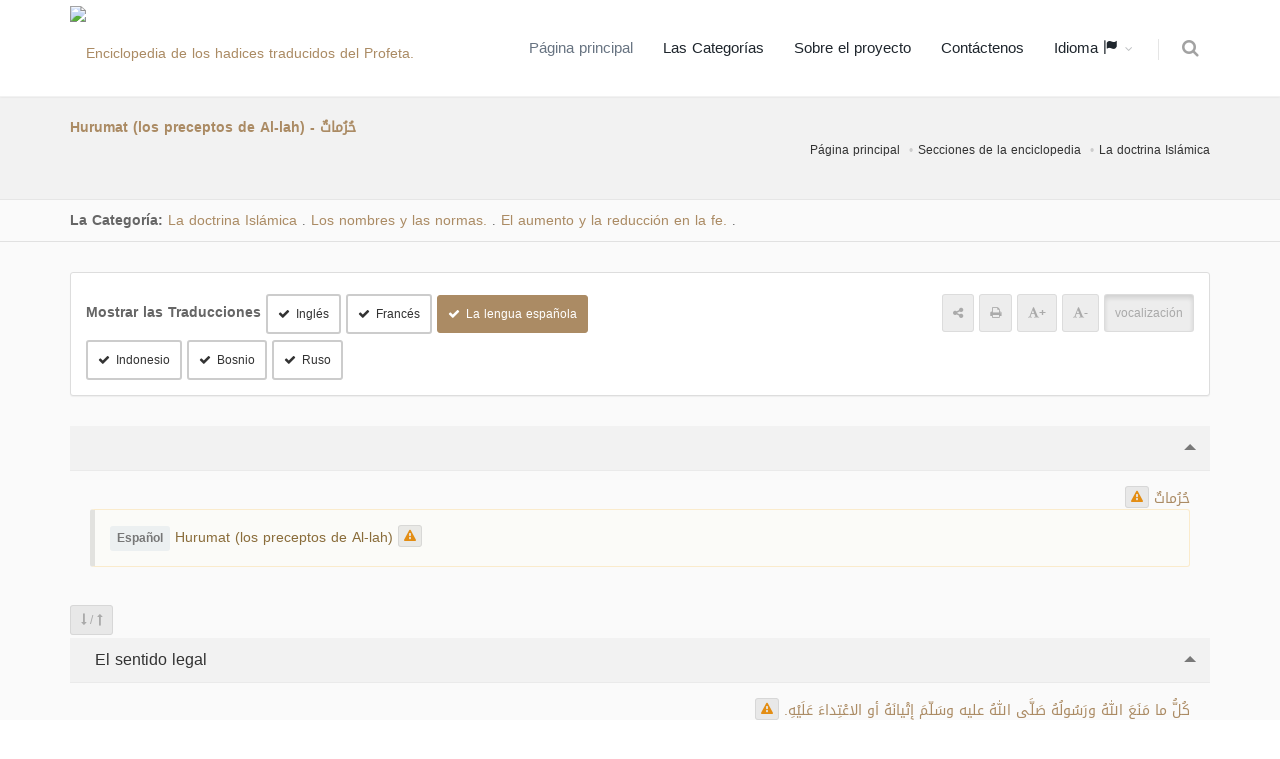

--- FILE ---
content_type: text/html; charset=UTF-8
request_url: https://terminologyenc.com/es/browse/term/16744
body_size: 13074
content:
<!DOCTYPE html>
<!--[if IE 8]>			<html class="ie ie8"> <![endif]-->
<!--[if IE 9]>			<html class="ie ie9"> <![endif]-->
<!--[if gt IE 9]><!-->	<html> <!--<![endif]-->

	<head>
		<meta charset="utf-8" />
        <title>Explicación y traducción del término: Hurumat (los preceptos de Al-lah) - حرمات - La enciclopedia de los términos islámicos traducidos</title>
		<meta name="keywords" content="Explicación y traducción del término: Hurumat (los preceptos de Al-lah) - حرمات - La enciclopedia de los términos islámicos traducidos" />
        <meta name="description" content="Explicación y traducción del término: Hurumat (los preceptos de Al-lah) - حرمات - La enciclopedia de los términos islámicos traducidos">
        
        <meta name="twitter:card" content="summary">
        
        <meta name="twitter:title" content="Explicación y traducción del término: Hurumat (los preceptos de Al-lah) - حرمات - La enciclopedia de los términos islámicos traducidos">
        <meta name="twitter:description" content="Explicación y traducción del término: Hurumat (los preceptos de Al-lah) - حرمات - La enciclopedia de los términos islámicos traducidos">

        <meta property="og:site_name" content="La enciclopedia de los términos islámicos traducidos">
        <meta property="og:title" content="Explicación y traducción del término: Hurumat (los preceptos de Al-lah) - حرمات - La enciclopedia de los términos islámicos traducidos">
        <meta property="og:description" content="Explicación y traducción del término: Hurumat (los preceptos de Al-lah) - حرمات - La enciclopedia de los términos islámicos traducidos">        
        <meta property="og:type" content="article">
        <meta property="og:url" content="https://terminologyenc.com/es/browse/term/16744">

		<!-- mobile settings -->
		<meta name="viewport" content="width=device-width, maximum-scale=1, initial-scale=1, user-scalable=0" />
		<!--[if IE]><meta http-equiv='X-UA-Compatible' content='IE=edge,chrome=1'><![endif]-->

		<link href="https://terminologyenc.com//assets/plugins/bootstrap/css/bootstrap.min.css" rel="stylesheet" type="text/css" />
		
		<link href="https://terminologyenc.com//assets/css/essentials.css" rel="stylesheet" type="text/css" />
		<link href="https://terminologyenc.com//assets/css/layout.css" rel="stylesheet" type="text/css" />

		<link href="https://terminologyenc.com//assets/css/header-1.css" rel="stylesheet" type="text/css" />

        <link href="https://terminologyenc.com//assets/css/plugin-hover-buttons.css" rel="stylesheet" type="text/css" />
        <link href="https://terminologyenc.com//assets/css/rating.css" rel="stylesheet" type="text/css" />
        <link href="https://terminologyenc.com//assets/css/custom.css" rel="stylesheet" type="text/css" />

        
                
        <link href="https://terminologyenc.com//assets/css/color_scheme/brown.css" rel="stylesheet" type="text/css" id="color_scheme" />

		<script type="text/javascript" src="https://terminologyenc.com//assets/plugins/jquery/jquery-2.2.3.min.js"></script>

        <style type="text/css">
            body,h1,h2,h3,h4,h5,h6,p,div{
                font-family: DroidArabicKufiRegular, sans-serif !important;
            }

            #topMain.nav-pills>li>a{
                font-size: 15px;
            }
            p{
                font-family:Naskh !important;
                font-size:1.3em !important;
                color:#666;
                font-weight: bold !important;
            }

        </style>
        <script async src="https://www.googletagmanager.com/gtag/js?id=UA-131475887-1"></script>
        <script>
        window.dataLayer = window.dataLayer || [];
        function gtag(){dataLayer.push(arguments);}
        gtag('js', new Date());
        gtag('config', 'UA-131475887-1');
        </script>         
	</head>

	<body class="smoothscrolll enable-animation grain-oranger">
		<!-- wrapper -->
		<div id="wrapper">

			<div id="header" class="sticky header clearfix darkk  ">

				<!-- TOP NAV -->
				<header id="topNav">
					<div class="container">

						<!-- Mobile Menu Button -->
						<button class="btn btn-mobile" data-toggle="collapse" data-target=".nav-main-collapse">
							<i class="fa fa-bars"></i>
						</button>
                        <ul class="pull-right nav nav-pills nav-second-main">

							<!-- SEARCH -->
							<li>
								<a href="https://terminologyenc.com/es/search" onclick="return false" data-toggle="modal" data-target="#srch_modal">
									<i class="fa fa-search"></i>
								</a>
								
							</li>
							<!-- /SEARCH -->



						</ul>
						<!-- Logo -->
						<a class="logo pull-left" href="https://terminologyenc.com/es/home">
                            <img src="https://terminologyenc.com/assets/images/logo.png?12" alt="Enciclopedia de los hadices traducidos del Profeta.">
                        </a>

						<!-- 
							Top Nav 
							
							AVAILABLE CLASSES:
							submenu-dark = dark sub menu
						-->
						<div class="submenu-dark navbar-collapse pull-right nav-main-collapse collapse">
							<nav class="nav-main">

								<!-- 
									.nav-onepage
									Required for onepage navigation links
									
									Add .external for an external link!
								-->
								<ul id="topMain" class="nav nav-pills nav-main nav-onepagee">

									<li class="active"><!-- HOME -->
										<a href="https://terminologyenc.com/es/home">
                                        Página principal										</a>
									</li>

									<li><!-- PRICING -->
										<a href="https://terminologyenc.com/es/home#categories">
                                        Las Categorías										</a>
									</li>
                                    									<li><!-- TESTIMONIALS -->
										<a href="https://terminologyenc.com/es/home/about">
                                        Sobre el proyecto										</a>
									</li>
									<li><!-- PURCHASE -->
										<a href="javascript:;" data-toggle="modal" data-target="#contact-modal">
                                        Contáctenos										</a>
									</li>
                                    <li class="dropdown"><!-- PURCHASE -->
										<a class="external dropdown-toggle" href="#">
											Idioma                                            <i class="glyphicon glyphicon-flag"></i>
										</a>
                                        <ul id="layout_langs_menu" class="dropdown-menu">
                                            <li><a href="https://terminologyenc.com/ar/browse/term/16744">العربية</a></li>
                                                                                                                                    <li><a href="https://terminologyenc.com/en/browse/term/16744">English</a></li>
                                                                                                                                    <li><a href="https://terminologyenc.com/fr/browse/term/16744">Français</a></li>
                                                                                                                                                                                <li><a href="https://terminologyenc.com/tr">Türkçe</a></li>
                                                                                                                                    <li><a href="https://terminologyenc.com/ur">اردو</a></li>
                                                                                                                                    <li><a href="https://terminologyenc.com/id/browse/term/16744">Indonesia</a></li>
                                                                                                                                    <li><a href="https://terminologyenc.com/bs/browse/term/16744">Bosanski</a></li>
                                                                                                                                    <li><a href="https://terminologyenc.com/ru/browse/term/16744">Русский</a></li>
                                                                                                                                    <li><a href="https://terminologyenc.com/zh">中文</a></li>
                                            								        
                                        </ul>
									</li>                                    
                                    
                                    
                                    
                                    
                                                                      
                                    
								</ul>
                                
                                

                                

							</nav>
						</div>

					</div>
				</header>

				<!-- /Top Nav -->

			</div>


			<!-- HOME -->
            
<style type="text/css">
    .nass{
        color:#000;
    }
    .nass>p{
        margin-bottom:10px;
    }
    .alert-warning.lite{
        background-color:#fbfbf8;
    }    
</style>
<section class="page-header page-header-xs">
	<div class="container">

		<h5><span>Hurumat (los preceptos de Al-lah) - حُرُماتٌ</span></h5>
        <br>
	<!-- breadcrumbs -->
		<ol class="breadcrumb">
			<li><a href="https://terminologyenc.com/es//">Página principal</a></li>
			<li><a href="https://terminologyenc.com/es/#categories">Secciones de la enciclopedia</a></li>
            <li><a href="https://terminologyenc.com/es/browse/category/3">La doctrina Islámica</a></li>
		</ol><!-- /breadcrumbs -->

	</div>
</section>
    <section class="nopadding alternate">
        
        <div class="container">

            <div class="row">
                <div class="col-md-12 margin-top-10 margin-bottom-10">
    
                    <b>La Categoría: </b>
                                        <a href="https://terminologyenc.com/es/browse/category/3" class="btnn">La doctrina Islámica</a>
                    <i class="fa fa-caret-leftt">.</i>
                                        <a href="https://terminologyenc.com/es/browse/category/65" class="btnn">Los nombres y las normas.</a>
                    <i class="fa fa-caret-leftt">.</i>
                                        <a href="https://terminologyenc.com/es/browse/category/92" class="btnn">El aumento y la reducción en la fe.</a>
                    <i class="fa fa-caret-leftt">.</i>
                    
                </div>
            </div>
        </div>
</section>
<section style="padding-top:30px" class="alternate">
<div class="container">
    <div class="row">
        <div class="col-md-12">
            <div class="panel panel-default">
                <div class="panel-body">
                        <div class="row">

                            <div class="col-md-6">
                                                                <div class="inline-block"><b class="size-14">Mostrar las Traducciones</b>
                                                                                                            <a class="btn btn-default btn-sm trans_bu margin-top-6" data-lang="en"><i class="fa fa-check"></i>Inglés</a> 
                                                                                                                                                <a class="btn btn-default btn-sm trans_bu margin-top-6" data-lang="fr"><i class="fa fa-check"></i>Francés</a> 
                                                                                                                                                <a class="btn btn-default btn-sm trans_bu margin-top-6" data-lang="es"><i class="fa fa-check"></i>La lengua española</a> 
                                                                                                                                                                                                                                                                                                <a class="btn btn-default btn-sm trans_bu margin-top-6" data-lang="id"><i class="fa fa-check"></i>Indonesio</a> 
                                                                                                                                                <a class="btn btn-default btn-sm trans_bu margin-top-6" data-lang="bs"><i class="fa fa-check"></i>Bosnio</a> 
                                                                                                                                                <a class="btn btn-default btn-sm trans_bu margin-top-6" data-lang="ru"><i class="fa fa-check"></i>Ruso</a> 
                                                                                                                                                                                                                                                                                                                                                                                                                                                                                                                                                                                                                                                                                                                                                                                                                                                        </div>
                                                            </div>
                            <div class="col-md-6 margin-top-6" style="text-align:end">
                                <!--<div class="pull-rightt">
                                <label class="switch switch-primary switch-round">
                                    <input id="chk_showAyat" type="checkbox" checked="">
                                    <span style="font-family:DroidArabicKufiRegular" class="switch-label" data-on="Si" data-off="No"></span>
                                    <span>عرض التشكيل</span>
                                </label>
                                </div>-->
                                <div class="inline-block"><a class="btn btn-translucid btn-sm text-gray"><span class="fa fa-share-alt"></span></a> <a class="btn btn-translucid btn-sm text-gray"><span class="fa fa-print"></span></a> <a class="btn btn-translucid btn-sm text-gray textPlus_bu"><span class="fa fa-font"></span><b>+</b></a> <a class="btn btn-translucid btn-sm text-gray textMin_bu"><span class="fa fa-font"></span><b>-</b></a> <a class="btn btn-translucid btn-sm text-gray active tashkeel_bu">vocalización</a></div>
                            </div>                            
                        
                        </div>
                    </div>               
            </div>

            <div class="toggle toggle-transparent-body">
                <div class="toggle active">
                    <label><i class="fa fa-caret-leftt"></i> </label>
                    <div class="toggle-content" id="main_item">
                        <div class="theme-color text-right rtl" lang="ar" fa-caret-leftt>
                            <span id="t_title">حُرُماتٌ</span>
                        
                                                    <button class="btn btn-translucid btn-xs note_bu" data-det="16744/title/ar" data-toggle="tooltip" title="Envíe observación"><span class="fa fa-warning text-warning"></span></button>
                                                </div>
                                                                        <div class="softhide trans-en" lang="en">
                            <div class="alert alert-warning lite text-left ltr">
                                <span class="label label-light size-12 inline-block" title="La Traducción Inglés" data-toggle="tooltip"><b>English</b></span> Prohibitions <button class="btn btn-translucid btn-xs note_bu" data-det="16744/title/en" data-toggle="tooltip" title="Envíe observación"><span class="fa fa-warning text-warning"></span></button>
                            </div>                    
                        </div>
                                                                                                <div class="softhide trans-fr" lang="fr">
                            <div class="alert alert-warning lite text-left ltr">
                                <span class="label label-light size-12 inline-block" title="La Traducción Francés" data-toggle="tooltip"><b>Français</b></span> Les interdits <button class="btn btn-translucid btn-xs note_bu" data-det="16744/title/fr" data-toggle="tooltip" title="Envíe observación"><span class="fa fa-warning text-warning"></span></button>
                            </div>                    
                        </div>
                                                                                                <div class="softhide trans-es" lang="es">
                            <div class="alert alert-warning lite text-left ltr">
                                <span class="label label-light size-12 inline-block" title="La Traducción La lengua española" data-toggle="tooltip"><b>Español</b></span> Hurumat (los preceptos de Al-lah) <button class="btn btn-translucid btn-xs note_bu" data-det="16744/title/es" data-toggle="tooltip" title="Envíe observación"><span class="fa fa-warning text-warning"></span></button>
                            </div>                    
                        </div>
                                                                                                                                                                                                <div class="softhide trans-id" lang="id">
                            <div class="alert alert-warning lite text-left ltr">
                                <span class="label label-light size-12 inline-block" title="La Traducción Indonesio" data-toggle="tooltip"><b>Indonesia</b></span> Ḥurumāt <button class="btn btn-translucid btn-xs note_bu" data-det="16744/title/id" data-toggle="tooltip" title="Envíe observación"><span class="fa fa-warning text-warning"></span></button>
                            </div>                    
                        </div>
                                                                                                <div class="softhide trans-bs" lang="bs">
                            <div class="alert alert-warning lite text-left ltr">
                                <span class="label label-light size-12 inline-block" title="La Traducción Bosnio" data-toggle="tooltip"><b>Bosanski</b></span> El-hurumatun – zabrane <button class="btn btn-translucid btn-xs note_bu" data-det="16744/title/bs" data-toggle="tooltip" title="Envíe observación"><span class="fa fa-warning text-warning"></span></button>
                            </div>                    
                        </div>
                                                                                                <div class="softhide trans-ru" lang="ru">
                            <div class="alert alert-warning lite text-left ltr">
                                <span class="label label-light size-12 inline-block" title="La Traducción Ruso" data-toggle="tooltip"><b>Русский</b></span> Хурумаат - Запретное <button class="btn btn-translucid btn-xs note_bu" data-det="16744/title/ru" data-toggle="tooltip" title="Envíe observación"><span class="fa fa-warning text-warning"></span></button>
                            </div>                    
                        </div>
                                                                                                                                                                                                                                                                                                                                                                                                                                                                                                                                                                    </div>
                </div>
            </div>

            <div class="margin-top-3 margin-bottom-3 pull-left">
                <button class="btn btn-sm btn-translucid togg"> <span class="fa fa-long-arrow-down text-gray"></span> <span class="text-gray">/</span> <span class="fa fa-long-arrow-up text-gray"></span> </button>
            </div>
                                                            
            <div class="toggle toggle-transparent-body">
                <div class="toggle active">
                    <label><i class="fa fa-caret-leftt"></i> El sentido legal</label>
                    <div class="toggle-content">
                        <div class="theme-color text-right rtl" lang="ar" fa-caret-leftt>
                            <span id="t_idio_def">كُلُّ ما مَنَعَ اللهُ ورَسُولُهُ صَلَّى اللهُ عليه وسَلّمَ إِتْيانَهُ أو الاعْتِداءَ عَلَيْهِ.</span> 
                        
                                                            <button class="btn btn-translucid btn-xs note_bu" data-det="16744/idio_def/ar" data-toggle="tooltip" title="Envíe observación"><span class="fa fa-warning text-warning"></span></button>
                                                    </div>
                                                                                    
                        <div class="softhide trans-en" lang="en">
                            <div class="alert alert-warning lite text-left ltr">
                                <span class="label label-light size-12 inline-block" title="La Traducción Inglés" data-toggle="tooltip"><b>English</b></span> Everything that Allah and His Messenger, may Allah's peace and blessings be upon him, have prohibited from committing or violating. <button class="btn btn-translucid btn-xs note_bu" data-det="16744/idio_def/en" data-toggle="tooltip" title="Envíe observación"><span class="fa fa-warning text-warning"></span></button>
                            </div>                    
                        </div>
                                                                                    
                        <div class="softhide trans-fr" lang="fr">
                            <div class="alert alert-warning lite text-left ltr">
                                <span class="label label-light size-12 inline-block" title="La Traducción Francés" data-toggle="tooltip"><b>Français</b></span> Tout [acte]  dont Allah et Son messager - sur lui la paix et le salut- ont interdit l'accomplissement ou [ les limites] à ne pas outrepasser. <button class="btn btn-translucid btn-xs note_bu" data-det="16744/idio_def/fr" data-toggle="tooltip" title="Envíe observación"><span class="fa fa-warning text-warning"></span></button>
                            </div>                    
                        </div>
                                                                                    
                        <div class="softhide trans-es" lang="es">
                            <div class="alert alert-warning lite text-left ltr">
                                <span class="label label-light size-12 inline-block" title="La Traducción La lengua española" data-toggle="tooltip"><b>Español</b></span> Son todos aquellos elementos que Al-lah y Su Mensajero, que la paz y las bendiciones sean con él, han prohibido realizar o que han ordenado no atacar. <button class="btn btn-translucid btn-xs note_bu" data-det="16744/idio_def/es" data-toggle="tooltip" title="Envíe observación"><span class="fa fa-warning text-warning"></span></button>
                            </div>                    
                        </div>
                                                                                                                                                                                    
                        <div class="softhide trans-id" lang="id">
                            <div class="alert alert-warning lite text-left ltr">
                                <span class="label label-light size-12 inline-block" title="La Traducción Indonesio" data-toggle="tooltip"><b>Indonesia</b></span> Segala yang dilarang oleh Allah dan Rasulullah ṣallallāhu ‘alaihi wa sallam untuk dilakukan atau dilanggar. <button class="btn btn-translucid btn-xs note_bu" data-det="16744/idio_def/id" data-toggle="tooltip" title="Envíe observación"><span class="fa fa-warning text-warning"></span></button>
                            </div>                    
                        </div>
                                                                                    
                        <div class="softhide trans-bs" lang="bs">
                            <div class="alert alert-warning lite text-left ltr">
                                <span class="label label-light size-12 inline-block" title="La Traducción Bosnio" data-toggle="tooltip"><b>Bosanski</b></span> Pod zabranama se podrazumijeva sve ono što su Allah i Poslanik, sallallahu alejh ve sellem, zabranili da se čini ili ono što je zabranjeno uzurpirati ili oskrnaviti. <button class="btn btn-translucid btn-xs note_bu" data-det="16744/idio_def/bs" data-toggle="tooltip" title="Envíe observación"><span class="fa fa-warning text-warning"></span></button>
                            </div>                    
                        </div>
                                                                                    
                        <div class="softhide trans-ru" lang="ru">
                            <div class="alert alert-warning lite text-left ltr">
                                <span class="label label-light size-12 inline-block" title="La Traducción Ruso" data-toggle="tooltip"><b>Русский</b></span> Всё то, совершение чего, или посягательство на что было запрещено Аллахом и Его Посланником, да благословит его Аллах и приветствует. <button class="btn btn-translucid btn-xs note_bu" data-det="16744/idio_def/ru" data-toggle="tooltip" title="Envíe observación"><span class="fa fa-warning text-warning"></span></button>
                            </div>                    
                        </div>
                                                                                                                                                                                                                                                                                                                                                                                                                                                                                                                                                                                            </div>
                </div>
            </div>
            
                                                
            <div class="toggle toggle-transparent-body">
                <div class="toggle active">
                    <label><i class="fa fa-caret-leftt"></i> La explicación abreviada</label>
                    <div class="toggle-content">
                        <div class="theme-color text-right rtl" lang="ar" fa-caret-leftt>
                            <span id="t_brief_expl">الحُرُماتُ: هي جَمِيعُ ما مَنَعَ الشَّارِعُ مِن إِتْيانِهِ، كالزِّنا وشُرْبِ الخَمْرِ والكَذِبِ، أو مَنَعَ مِن الاعْتِداءِ عليه، كالأَمْوالِ والدِّماءِ والأَعْراضِ والبُلْدانِ، سَواءً كان الاعْتِداءُ بِقَوْلٍ أو بِفِعْلٍ أو بِاعْتِقَادٍ، ويَسْتَحِقُّ المُعْتَدِي العِقَابَ، ويُسَمَّى: فاسِقًا.</span> 
                        
                                                            <button class="btn btn-translucid btn-xs note_bu" data-det="16744/brief_expl/ar" data-toggle="tooltip" title="Envíe observación"><span class="fa fa-warning text-warning"></span></button>
                                                    </div>
                                                                                    
                        <div class="softhide trans-en" lang="en">
                            <div class="alert alert-warning lite text-left ltr">
                                <span class="label label-light size-12 inline-block" title="La Traducción Inglés" data-toggle="tooltip"><b>English</b></span> "Hurumāt" (prohibitions) is everything that the Legislator (Allah) has prohibited us from committing, such as fornication, consuming alcohol, and lying, or has prohibited us from violating, such as others' properties, blood, honor, and lands, whether the violation is by means of words, actions, or beliefs and the violator deserves punishment and is called "fāsiq" (dissolute, disobedient). <button class="btn btn-translucid btn-xs note_bu" data-det="16744/brief_expl/en" data-toggle="tooltip" title="Envíe observación"><span class="fa fa-warning text-warning"></span></button>
                            </div>                    
                        </div>
                                                                                    
                        <div class="softhide trans-fr" lang="fr">
                            <div class="alert alert-warning lite text-left ltr">
                                <span class="label label-light size-12 inline-block" title="La Traducción Francés" data-toggle="tooltip"><b>Français</b></span> Les interdits sont tous les actes proscrits par la législation, tels que : la fornication, [la consommation] d'alcool et le mensonge, ou tout ce qu'elle a interdit d'outrepasser, tel que l'argent, le sang, la réputation, les pays. Peu importe que cette infraction soit relative à des propos [tenus], à des actes ou au dogme . Ce transgresseur mérite le châtiment et il est nommé pervers. <button class="btn btn-translucid btn-xs note_bu" data-det="16744/brief_expl/fr" data-toggle="tooltip" title="Envíe observación"><span class="fa fa-warning text-warning"></span></button>
                            </div>                    
                        </div>
                                                                                    
                        <div class="softhide trans-es" lang="es">
                            <div class="alert alert-warning lite text-left ltr">
                                <span class="label label-light size-12 inline-block" title="La Traducción La lengua española" data-toggle="tooltip"><b>Español</b></span> Al-hurumat son todas las restricciones que Al-lah y Su Mensajero han prohibido realizar como el adulterio/fornicación, beber substancias embriagantes, la mentira, etc., o las cosas sobre las cuales ha sido ordenado no atacar como los bienes, la sangre, los honores, las tierras, independientemente de que esa agresión fuera mediante la palabra, la acción o la creencia. La persona que transgrede los preceptos de Al-lah es merecedora de ser castigada, y se le conoce como fasiq (inmoral, pecador). <button class="btn btn-translucid btn-xs note_bu" data-det="16744/brief_expl/es" data-toggle="tooltip" title="Envíe observación"><span class="fa fa-warning text-warning"></span></button>
                            </div>                    
                        </div>
                                                                                                                                                                                    
                        <div class="softhide trans-id" lang="id">
                            <div class="alert alert-warning lite text-left ltr">
                                <span class="label label-light size-12 inline-block" title="La Traducción Indonesio" data-toggle="tooltip"><b>Indonesia</b></span> Ḥurumāt ialah semua yang dilarang oleh pembuat syari'at untuk dikerjakan, seperti zina, minum khamar, dan dusta, atau dilarang untuk dilanggar, seperti harta, darah, kehormatan, dan negara, baik pelanggaran dengan ucapan, perbuatan atau keyakinan. Orang yang melanggar berhak memperoleh siksa, dan dia dinamakan fasik. <button class="btn btn-translucid btn-xs note_bu" data-det="16744/brief_expl/id" data-toggle="tooltip" title="Envíe observación"><span class="fa fa-warning text-warning"></span></button>
                            </div>                    
                        </div>
                                                                                    
                        <div class="softhide trans-bs" lang="bs">
                            <div class="alert alert-warning lite text-left ltr">
                                <span class="label label-light size-12 inline-block" title="La Traducción Bosnio" data-toggle="tooltip"><b>Bosanski</b></span> Pod zabranama se podrazumijeva sve ono što je Zakonodavac zabranio da se čini, poput činjenja bluda, konzumiranja alkohola, laganja, ili što je zabranjeno uzurpirati ili oskrnaviti, poput imetka, života, časti i zemljišta, bez obzira na to da li se radilo o ataku riječima, djelima ili idejama. Onaj ko to učini zaslužuje kaznu i naziva se grješnikom. <button class="btn btn-translucid btn-xs note_bu" data-det="16744/brief_expl/bs" data-toggle="tooltip" title="Envíe observación"><span class="fa fa-warning text-warning"></span></button>
                            </div>                    
                        </div>
                                                                                                                                                                                                                                                                                                                                                                                                                                                                                                                                                                                                                                            </div>
                </div>
            </div>
            
                                                
            <div class="toggle toggle-transparent-body">
                <div class="toggle active">
                    <label><i class="fa fa-caret-leftt"></i> La definición lingüística abreviada</label>
                    <div class="toggle-content">
                        <div class="theme-color text-right rtl" lang="ar" fa-caret-leftt>
                            <span id="t_brief_ling_def">الحُرُماتُ: جَمْعُ حُرْمَةٍ، وهي: الأمورُ المُحرَّمَةُ، وما لا يَحِلُّ الاعْتِداءُ عليه. وأَصْلُها مِن التَّحْرِيمِ، وهو: المَنْعُ، يُقال: حَرُمَ عليه الشَّيْءُ، يَحْرُمُ، حُرْمَةً وحَراماً: إذا امْتَنَعَ. وشَيْءٌ مُحَرَّمٌ، أي: مَمْنُوعٌ فِعْلُهُ. وضِدُّها: المُباحاتُ.</span> 
                        
                                                            <button class="btn btn-translucid btn-xs note_bu" data-det="16744/brief_ling_def/ar" data-toggle="tooltip" title="Envíe observación"><span class="fa fa-warning text-warning"></span></button>
                                                    </div>
                                                                                    
                        <div class="softhide trans-en" lang="en">
                            <div class="alert alert-warning lite text-left ltr">
                                <span class="label label-light size-12 inline-block" title="La Traducción Inglés" data-toggle="tooltip"><b>English</b></span> "Hurumāt" (sing. hurmah): it is the sin that should not be violated. Derived from “tahreem", which means: prohibition. Opposite: "mubāhāt" (permissible things). <button class="btn btn-translucid btn-xs note_bu" data-det="16744/brief_ling_def/en" data-toggle="tooltip" title="Envíe observación"><span class="fa fa-warning text-warning"></span></button>
                            </div>                    
                        </div>
                                                                                    
                        <div class="softhide trans-fr" lang="fr">
                            <div class="alert alert-warning lite text-left ltr">
                                <span class="label label-light size-12 inline-block" title="La Traducción Francés" data-toggle="tooltip"><b>Français</b></span> Pluriel d'interdit. Ce terme renvoie aux actes de désobéissance et les limites qu'il n'est pas permis d'outrepasser. L'étymologie de ce terme renvoie à l'interdiction. L'antonyme des «  [actes] interdits » est «[les actes] autorisés ». <button class="btn btn-translucid btn-xs note_bu" data-det="16744/brief_ling_def/fr" data-toggle="tooltip" title="Envíe observación"><span class="fa fa-warning text-warning"></span></button>
                            </div>                    
                        </div>
                                                                                    
                        <div class="softhide trans-es" lang="es">
                            <div class="alert alert-warning lite text-left ltr">
                                <span class="label label-light size-12 inline-block" title="La Traducción La lengua española" data-toggle="tooltip"><b>Español</b></span> Es plural de hurma (es al-ma’sia, protección y todo aquello que es inviolable). Se le conoce como al-muharamt y al-maharim. El origen de la palabra de al-tahrim (prohibición). Lo opuesto a al-hurumat es al-mubahat (lo que está permitido). <button class="btn btn-translucid btn-xs note_bu" data-det="16744/brief_ling_def/es" data-toggle="tooltip" title="Envíe observación"><span class="fa fa-warning text-warning"></span></button>
                            </div>                    
                        </div>
                                                                                                                                                                                    
                        <div class="softhide trans-id" lang="id">
                            <div class="alert alert-warning lite text-left ltr">
                                <span class="label label-light size-12 inline-block" title="La Traducción Indonesio" data-toggle="tooltip"><b>Indonesia</b></span> Al-Ḥurumāt bentuk jamak dari ḥurmah, yaitu hal-hal yang diharamkan dan yang tidak boleh dilampaui. Berasal dari kata "at-taḥrīm", artinya larangan. Dikatakan, "Ḥaruma 'alaihi asy-syai`u yaḥrumu ḥurmatan wa ḥarāman" apabila dia dilarang. "Syai`un muḥarram" artinya sesuatu yang tidak boleh dikerjakan. kebalikannya ialah al-mubāḥāt (hal-hal yang dibolehkan). <button class="btn btn-translucid btn-xs note_bu" data-det="16744/brief_ling_def/id" data-toggle="tooltip" title="Envíe observación"><span class="fa fa-warning text-warning"></span></button>
                            </div>                    
                        </div>
                                                                                    
                        <div class="softhide trans-bs" lang="bs">
                            <div class="alert alert-warning lite text-left ltr">
                                <span class="label label-light size-12 inline-block" title="La Traducción Bosnio" data-toggle="tooltip"><b>Bosanski</b></span> El-hurumatun je množina riječi hurmetun, a to je grijeh i ono čija se granica ne smije preći. Osnova je od riječi tahrim – zabrana (sprečavanje). Kaže se: “harume alejhiš-šej’u, jahrumu, hurmeten, haramen”, što znači: “zabranio mu je nešto i spriječio ga da čini”. Šej’un muharrem jeste ono što je zabranjeno, a suprotno tome su dozvoljene stvari ili mubahat. <button class="btn btn-translucid btn-xs note_bu" data-det="16744/brief_ling_def/bs" data-toggle="tooltip" title="Envíe observación"><span class="fa fa-warning text-warning"></span></button>
                            </div>                    
                        </div>
                                                                                    
                        <div class="softhide trans-ru" lang="ru">
                            <div class="alert alert-warning lite text-left ltr">
                                <span class="label label-light size-12 inline-block" title="La Traducción Ruso" data-toggle="tooltip"><b>Русский</b></span> аль-Хурумаат мн. ч. от хурма – «запретное» и «то, посягать на что запретно».  В своей основе аль-хурумаат происходит от ат-тахриим («запрет» или «запрещение»). Слова "харума "аляйхи-ш-шай – йахруму – хурматан и харааман" имеют общий смысл «быть или становиться запретным». Противоположностью аль-хурумаат является аль-мубахаат (дозволенное). <button class="btn btn-translucid btn-xs note_bu" data-det="16744/brief_ling_def/ru" data-toggle="tooltip" title="Envíe observación"><span class="fa fa-warning text-warning"></span></button>
                            </div>                    
                        </div>
                                                                                                                                                                                                                                                                                                                                                                                                                                                                                                                                                                                            </div>
                </div>
            </div>
            
                                                
            <div class="toggle toggle-transparent-body">
                <div class="toggle active">
                    <label><i class="fa fa-caret-leftt"></i> Los usos del término</label>
                    <div class="toggle-content">
                        <div class="theme-color text-right rtl" lang="ar" fa-caret-leftt>
                            <span id="t_value">يَرِد مُصْطلَح (حُرمات) في العَقِيدَةِ في مَواضِعَ، منها: باب: تَوْحِيد الأُلُوهِيَّةِ عند بَيانِ نَواقِضِ الإِسْلامِ، وباب القَضاء والقَدَر، وباب: الوَلاء والبَراء، وباب: الفِرَق والأَدْيان، وغَيْر ذلك مِ، الأبواب.
ويُطلَق أيضاً، ويُراد بِه مَعْنًى أَخَ</span> 
                        
                                                            <button class="btn btn-translucid btn-xs note_bu" data-det="16744/value/ar" data-toggle="tooltip" title="Envíe observación"><span class="fa fa-warning text-warning"></span></button>
                                                    </div>
                                            </div>
                </div>
            </div>
            
                                                
            <div class="toggle toggle-transparent-body">
                <div class="toggle active">
                    <label><i class="fa fa-caret-leftt"></i> La definición lingüística</label>
                    <div class="toggle-content">
                        <div class="theme-color text-right rtl" lang="ar" fa-caret-leftt>
                            <span id="t_ling_def">الحُرُماتُ: جَمْعُ حُرْمَةٍ، وهي: الأمورُ المُحرَّمَةُ، وما لا يَحِلُّ الاعْتِداءُ عليه، ويُقال أيضاً: المَحْرُماتُ والمَحارِمُ. وأَصْلُها مِن التَّحْرِيمِ، وهو: المَنْعُ، يُقال: حَرُمَ عليه الشَّيْءُ، يَحْرُمُ، حُرْمَةً وحَراماً، أي: امْتَنَعَ. وشَيْءٌ مُحَرَّمٌ، أي: مَمْنُوعٌ فِعْلُهُ ولا يَحِلُّ انْتِهاكُهُ. ومَكانٌ حَرامٌ، أيْ: يُمْنَعُ دُخولُهُ. وضِدُّ الحُرُماتِ: المُباحاتُ. وتأْتي الحُرْمَةُ بِمعنى المَهابَةِ والإِجْلالِ والعَظَمَةِ، والحَقِّ وما يَجِبُ القِيامُ بِه، والذِّمَّةِ، والنَّصِيبِ.</span> 
                        
                                                            <button class="btn btn-translucid btn-xs note_bu" data-det="16744/ling_def/ar" data-toggle="tooltip" title="Envíe observación"><span class="fa fa-warning text-warning"></span></button>
                                                    </div>
                                            </div>
                </div>
            </div>
            
                                                
            <div class="toggle toggle-transparent-body">
                <div class="toggle active">
                    <label><i class="fa fa-caret-leftt"></i> La raíz de la palabra</label>
                    <div class="toggle-content">
                        <div class="theme-color text-right rtl" lang="ar" fa-caret-leftt>
                            <span id="t_root">حرم</span> 
                        
                                                            <button class="btn btn-translucid btn-xs note_bu" data-det="16744/root/ar" data-toggle="tooltip" title="Envíe observación"><span class="fa fa-warning text-warning"></span></button>
                                                    </div>
                                            </div>
                </div>
            </div>
            
                        
           
            
            

            
            <div class="toggle toggle-transparent-body">
                <div class="toggle">
                    <label><i class="fa fa-caret-leftt"></i> Referencias</label>
                    <div class="toggle-content">
                        <p class="text-primary"><span>العين : (3/223) - تهذيب اللغة : (5/30) - المحكم والمحيط الأعظم : (3/326) - تلبيس إبليس : (ص 324) - التعريفات للجرجاني : (ص 205) - تفسير الطبري : (18/617) - مجموع فتاوى ابن تيمية : (20/90) - لسان العرب : (12/119) - تاج العروس : (31/462) -</span></p>
                    </div>
                </div>
            </div>
            
            <div class="toggle toggle-transparent-body">
                <div class="toggle active">
                    <label><i class="fa fa-caret-leftt"></i> Las Categorías</label>
                    <div class="toggle-content">
                            <div>
                                                        <div class="alert margin-top-6 margin-bottom-6 padding-6">
                                                        <a href="https://terminologyenc.com/es/browse/category/3" class="btnn">La doctrina Islámica</a>
                            <i class="fa fa-caret-leftt">.</i>
                                                        <a href="https://terminologyenc.com/es/browse/category/65" class="btnn">Los nombres y las normas.</a>
                            <i class="fa fa-caret-leftt">.</i>
                                                        <a href="https://terminologyenc.com/es/browse/category/92" class="btnn">El aumento y la reducción en la fe.</a>
                            <i class="fa fa-caret-leftt">.</i>
                                                        </div>
                                                        <div class="alert margin-top-6 margin-bottom-6 padding-6">
                                                        <a href="https://terminologyenc.com/es/browse/category/4" class="btnn">La jurisprudencia islámica y sus fundamentos</a>
                            <i class="fa fa-caret-leftt">.</i>
                                                        <a href="https://terminologyenc.com/es/browse/category/132" class="btnn">Usul al-Fiqh (Los fundamento de la jurisprudencia islámica).</a>
                            <i class="fa fa-caret-leftt">.</i>
                                                        <a href="https://terminologyenc.com/es/browse/category/249" class="btnn">El veredicto legal (al-hukm al-shar’i).</a>
                            <i class="fa fa-caret-leftt">.</i>
                                                        </div>
                                                        </div>

                    </div>
                </div>
            </div>
           
            
            
        </div>
    </div>
    <div class="row hidden">
    <div class="col-md-12 text-center">
        <ul class="pager">
          <li class="previouss"><a class="radius-0" href="#">&rarr; El Anterior</a></li>
          <li class="nextt"><a class="radius-0" href="#">El Siguiente &larr;</a></li>
        </ul>
    </div>
    </div>
</div>
</section>


<div id="note-modal" class="modal fade" tabindex="-1" role="dialog" aria-labelledby="myLargeModalLabel" aria-hidden="true">
    <div class="modal-dialog modal-lg">
        <div class="modal-content">

            <!-- header modal -->
            <div class="modal-header">
                <button type="button" class="close" data-dismiss="modal" aria-label="Close"><span aria-hidden="true">&times;</span></button>
                <h4 class="modal-title" id="myLargeModalLabel">Envíe observación على: <span class="text-primary" id="note_on_lbl"></span></h4>
            </div>

            <!-- body modal -->
            <div class="modal-body">

                <form id="note_frm" class="validatee" method="post" enctype="multipart/form-data" data-success="Sent! Thank you!" data-toastr-position="top-right">
                    <fieldset>
                        <input type="hidden" name="action" value="contact_send" />
                        <div class="row margin-bottom-3">
                        <div class="col-md-12">
                        <div><span class="label label-light size-14 inline-block">Texto para comentar: </span></div>
                        <div class="alert alert-light margin-bottom-6" id="orgg_nass"></div>
                        </div>
                        </div>
                        <div class="row">
                            <div class="form-group">
                                <div class="col-md-6">
                                    <label>Nombre *</label>
                                    <input type="text" id="note_name" name="note_name" value="" class="form-control required">
                                </div>
                                <div class="col-md-6">
                                    <label>Correo Electrónico *</label>
                                    <input type="text" id="note_email" name="note_email" value="" class="form-control required">
                                </div>
                            </div>
                        </div>
                        <div class="row">
                            <div class="form-group">
                                <div class="col-md-12">
                                    <label>Observación * </label>
                                    <textarea name="note_txt" id="note_txt" value="" class="form-control required"></textarea>
                                </div>
                            </div>
                        </div>

                        

                        <div class="row">
                            <div class="form-group">
                                <div class="col-md-12">
                                    <label><span id="sugg_trans_lbl">Traducción propuesta</span><span id="sugg_nass_lbl">Texto Sugerido</span> (Opcional)</label>
                                    <textarea name="suggested_trans" id="suggested_trans" value="" class="form-control"></textarea>
                                </div>
                            </div>
                        </div>


                    </fieldset>

                    <div class="row">
                        <div class="col-md-12">
                            <button type="submit" id="note_submit_bu" class="btn btn-3d btn-primary btn-block margin-top-30">
                                Enviar                            </button>
                        </div>
                    </div>

                </form>

            </div>

            <!-- Modal Footer -->
            <div class="modal-footer">
                <button type="button" class="btn btn-default" data-dismiss="modal">Cerrar</button>
            </div>
        </div>
    </div>
</div>




<script type="text/javascript">
$(function(){
    var showHide = false;
    $('.togg').click(function(){
        
        $(this).parent().nextAll('.toggle').each(function(){
            if(showHide){
                $(this).children('.toggle').addClass("active").children(".toggle-content").slideDown(); 
            }
            else{
                $(this).children('.toggle').removeClass("active").children(".toggle-content").slideUp(); 
            }
        });
        showHide = !showHide;
    });
    $(".trans_bu").click(function(){
        var lang = $(this).attr('data-lang');
       if($(this).hasClass("btn-primary")){
           $(this).removeClass("btn-primary").addClass("btn-default").children(".fa").hide();
           $(".trans-"+lang).slideUp();
        }
        else{
            $(this).addClass("btn-primary").removeClass("btn-default").children(".fa").show();
            $(".trans-"+lang).slideDown();
        }
    });
        $(".trans_bu[data-lang=es]").click();
        
    $('.note_bu').click(function(){
        currNoteModalData = $(this).attr('data-det');
        console.log(currNoteModalData);
        //$("#noteModal_ayaNum").html(currNoteModalData.split('/')[2]);
        $("#sugg_trans_lbl,#sugg_nass_lbl").hide();
        
        
        $('#note_name,#note_email,note_txt').removeClass('err');
        
        $("#orgg_nass").removeClass("rtl").removeClass("ltr");
        if(currNoteModalData.split('/')[2] == 'ar'){
            $("#sugg_nass_lbl").show();
            $("#note_on_lbl").html($(this).parents(".toggle.active").children("label").text());
            $("#orgg_nass").html($(this).parent().children('span').text());
            $("#orgg_nass").addClass("rtl");
            
        }
        else{
            $("#sugg_trans_lbl").show();
            $("#note_on_lbl").html($(this).parents(".toggle.active").children("label").text() + ' - ' + $(this).prev("span.label").text());
            $("#orgg_nass").html($(this).parent().clone().children().remove().end().text());
            $("#orgg_nass").addClass("ltr");
        }
        
        $('#note_txt,#suggested_trans').val('');

        $('input.rating').removeAttr("checked").prop("checked",false)
        $('a.star').removeClass('fullStar');

        $("#note-modal").modal('show');

    });
    $('#note_frm').submit(function(e){
       e.preventDefault();
        $('#note_name,#note_email,note_txt').removeClass('err');
        isErr = false;
        if($('#note_name').val().length < 3){
            $('#note_name').addClass('err');
            isErr = true;
        }
        if($('#note_email').val().length < 3){
            $('#note_email').addClass('err');
            isErr = true;
        }
        if($('#note_txt').val().length < 3){
            $('#note_txt').addClass('err');
            isErr = true;
        }
        if(isErr) return;

        $.post('https://terminologyenc.com/es/ajax/note/add',{term_id:currNoteModalData.split('/')[0],part:currNoteModalData.split('/')[1],trans:currNoteModalData.split('/')[2],'note_name':$('#note_name').val(),'note_email':$('#note_email').val(),'note_txt':$('#note_txt').val(),'lingual_rate':$('input[name=lingual_rate][checked]').val()||0,'legitimate_rate':$('input[name=legitimate_rate][checked]').val()||0,'literary_rate':$('input[name=literary_rate][checked]').val()||0,'suggested_trans':$('#suggested_trans').val()})
        .done(function(){
            //$('#note_frm')[0].reset();
            _toastr("El Mensaje ha sido enviado correctamente","top-right","success",false);
            $("#note-modal").modal('hide');

        })
        .fail(function(){
            _toastr("Lo sentimos. Error en el envío","top-right","error",false);
        })
        //alert($('#note_name').val());

    });   
    
    
    
    $('#lingual_rate_cont').rating(function(v,e){
        $('input[name=lingual_rate]').removeAttr("checked").prop("checked",false);
        $('input[name=lingual_rate][value='+v+']').prop("checked",true).attr("checked","checked");
    });
    $('#legitimate_rate_cont').rating(function(v,e){
        $('input[name=legitimate_rate]').removeAttr("checked").prop("checked",false);
        $('input[name=legitimate_rate][value='+v+']').prop("checked",true).attr("checked","checked");
    });
    $('#literary_rate_cont').rating(function(v,e){
        $('input[name=literary_rate]').removeAttr("checked").prop("checked",false);
        $('input[name=literary_rate][value='+v+']').prop("checked",true).attr("checked","checked");
    });
    
    
    $(".tashkeel_bu").click(function(){
       if($(this).hasClass("active")){
           $(this).removeClass("active");
           $(".toggle-content>p>span").each(function(){
              $(this).data('org_nass', $(this).html());
               $(this).html( $(this).html().replace(/[\u0617-\u061A\u064B-\u0652]/g,"") );
           });
       }
      else{
            $(this).addClass("active");
            $(".toggle-content>p>span").each(function(){
                $(this).html( $(this).data('org_nass') );
            });
        }
    });
    
    $(".textPlus_bu").click(function(){
       var size = parseInt($(".toggle-content").css('font-size'));
       $(".toggle-content").css('font-size',++size+"px"); 
    });
    $(".textMin_bu").click(function(){
       var size = parseInt($(".toggle-content").css('font-size'));
       $(".toggle-content").css('font-size',--size+"px"); 
    });    
    

    
    
});    

    
</script>
			<!-- / -->



            
            
               <div id="contact-modal" class="modal fade" tabindex="-1" role="dialog" aria-labelledby="myLargeModalLabel" aria-hidden="true">
                    <div class="modal-dialog modal-lg">
                        <div class="modal-content">

                            <!-- header modal -->
                            <div class="modal-header">
                                <button type="button" class="close" data-dismiss="modal" aria-label="Close"><span aria-hidden="true">&times;</span></button>
                                <h4 class="modal-title" id="myLargeModalLabel">Contáctenos</h4>
                            </div>

                            <!-- body modal -->
                            <div class="modal-body">

                                <form id="contact_frm" class="validatee" method="post" enctype="multipart/form-data" data-success="Sent! Thank you!" data-toastr-position="top-right">
                                    <fieldset>
                                        <input type="hidden" name="action" value="contact_send" />

                                        <div class="row">
                                            <div class="form-group">
                                                <div class="col-md-6">
                                                    <label>Nombre *</label>
                                                    <input type="text" id="contact_name" name="contact_name" value="" class="form-control required">
                                                </div>
                                                <div class="col-md-6">
                                                    <label>Correo Electrónico *</label>
                                                    <input type="text" id="contact_email" name="contact_email" value="" class="form-control required">
                                                </div>
                                            </div>
                                        </div>

                                        <div class="row">
                                            <div class="form-group">
                                                <div class="col-md-12">
                                                    <label>Mensaje *</label>
                                                    <textarea name="contact_txt" id="contact_txt" value="" class="form-control required"></textarea>
                                                </div>
                                            </div>
                                        </div>

                            
                                    </fieldset>

                                    <div class="row">
                                        <div class="col-md-12">
                                            <button type="submit" id="contact_submit_bu" class="btn btn-3d btn-primary btn-block margin-top-30">
                                                Enviar                                            </button>
                                        </div>
                                    </div>

                                </form>

                            </div>

                            <!-- Modal Footer -->
                            <div class="modal-footer">
                                <button type="button" class="btn btn-default" data-dismiss="modal">Cerrar</button>
                            </div>

                        </div>
                    </div>
                </div>   
            

            
                <div id="register-modal" class="modal fade" tabindex="-1" role="dialog" aria-labelledby="myLargeModalLabel" aria-hidden="true">
                    <div class="modal-dialog modal-lg">
                        <div class="modal-content">

                            <!-- body modal -->
                            <div class="modal-body">

                                <form id="register_frm" class="validatee" method="post" enctype="multipart/form-data" data-success="Sent! Thank you!" data-toastr-position="top-right">
                                        <input type="hidden" name="action" value="contact_send" />

                                        <div class="row">
                                            <div class="form-group">
                                                <div class="col-md-12">
                                                    <label> Correo Electrónico <span class="text-primary">()</span>*</label>
                                                    <input type="email" name="register_email" id="register_email" value="" placeholder="Correo Electrónico" class="form-control required">
                                                </div>
                                            </div>
                                        </div>

                            

                                    <div class="row">
                                        <div class="col-md-12">
                                            <button type="button" id="register_submit_bu" class="btn btn-3d btn-primary btn-block">
                                                Resgistrarse                                            </button>
                                        </div>
                                    </div>

                                </form>

                            </div>

                            <!-- Modal Footer -->
                            <div class="modal-footer">
                                <button type="button" class="btn btn-default" data-dismiss="modal">Cerrar</button>
                            </div>

                        </div>
                    </div>
                </div>            
            
                <div id="about-modal" class="modal fade" tabindex="-1" role="dialog" aria-labelledby="myLargeModalLabel" aria-hidden="true">
                    <div class="modal-dialog modal-lg">
                        <div class="modal-content">
                            <div class="modal-header">
                                <button type="button" class="close" data-dismiss="modal" aria-label="Close"><span aria-hidden="true">&times;</span></button>
                                <h4 class="modal-title" id="myLargeModalLabel">Sobre el proyecto</h4>
                            </div>

                            <!-- body modal -->
                            <div class="modal-body">
                                <video id="intro_vid_ar" preload="none" width="100%" controls>
                                    <source src="https://terminologyenc.com/assets/media/intro_waqfy.mp4" type="video/mp4">
                                    Your browser does not support the video tag.
                                </video>
                                <br><br>
                                <h4>El proyecto de la enciclopedia de los términos islámicos y sus traducciones: </h4>
                                <p>Es un proyecto completo para producir unas traducciones precisas y fiables para los términos frecuentes en el contenido islámico con su explicación, para asegurarse de una comprensión y un entendimiento perfectos, para transmitir un sentido claro y también para una traducción comprensible por parte de los receptores.</p>


                                <h4>Los Objetivos:</h4>
                                <ol>
                                <li>Encontrar una referencia electrónica gratis y fiable de las traducciones de los térmninos islámicos.</li>
                                <li>Ofrecer varias traducciones en las plataformas y aplicaciones electrónicas.</li>
                                <li>El desarrollo permanente de las traducciones aprovechando los esfuerzos de los socios y los voluntarios.</li>
                                </ol>



                                <h4>
                                Las ventajas de la Enciclopedia.: 
                                </h4>
                                <ol>
                                <li> La Inclusión.</li>
                                <li> Ser Gratis.</li>
                                <li> La existencia de varias traducciones.</li>
                                <li> El Desarrollo Continuo.</li>
                                <li> La Excelencia.</li>
                                </ol>


                                <h4>
                                Etapas deformación y desarrollo.: 
                                </h4>
                                <ol>
                                <li> Formar la enciclopedia en el idioma árabe.</li>
                                <li> Traducir la enciclopedia a los idiomas.</li>
                                <li> La Disponibilidad y publicación electrónica de la enciclopedia.</li>
                                <li> El Desarrollo Continuo de la enciclopedia y sus traducciones.</li>
                                </ol>
                                
                            </div>

                            <!-- Modal Footer -->
                            <div class="modal-footer">
                                <button type="button" class="btn btn-default" data-dismiss="modal">Cerrar</button>
                            </div>

                        </div>
                    </div>
                </div>        

                <div id="srch_modal" class="modal fade" role="dialog" aria-labelledby="myLargeModalLabel" aria-hidden="true">
                <div class="modal-dialog modal-lg">
                    <div class="modal-content">

                        <!-- header modal -->
                        <div class="modal-header">
                            <button type="button" class="close" data-dismiss="modal" aria-label="Close"><span aria-hidden="true">&times;</span></button>
                            <h3 class="modal-title" id="myLargeModalLabel">Buscar en:</h3>
                        </div>

                        <!-- body modal -->
                        <div class="modal-body">

                            <div class="form-group">

                                <select class="form-control" id="fld_trans" style="width:100%" lang="ar">
                                    <option value="ar">El Contenido en idioma árabe</option>
                                    <option value="en">El Contenido en Inglés</option>
                                    <option value="id">El Contenido en indonesio</option>
                                    <option value="bs">El Contenido en Bosnio</option>
                                    <option value="ur">El Contenido en Urdu</option>
                                    <option value="fr">El Contenido en Francés</option>
                                    <option value="es">El Contenido en Español</option>
                                    <option value="ru">El Contenido en Ruso</option>
                                </select>
                            </div>

                            <div class="input-group">
                              <input type="text" class="form-control" id="fld_term" placeholder="Por favor, ingrese la frase de búsqueda">
                                  <span class="input-group-btn">
                                <button class="btn btn-primary" id="bu_srchFor" type="button"> Buscar </button>
                              </span>
                            </div> 
			
                        </div>

                        <!-- Modal Footer -->
                        <div class="modal-footer">
                            <button type="button" class="btn btn-default" data-dismiss="modal">Cerrar</button>
                        </div>
                    </div>
                </div>
            </div>
            <div id="res_modal" class="modal fade" tabindex="-1" role="dialog" aria-labelledby="myLargeModalLabel" aria-hidden="true">
                <div class="modal-dialog modal-lg">
                    <div class="modal-content">

                        <!-- header modal -->
                        <div class="modal-header">
                            <button type="button" class="close" data-dismiss="modal" aria-label="Close"><span aria-hidden="true">&times;</span></button>
                            <h3 class="modal-title" id="myLargeModalLabel">Resultados de la búsqueda:</h3>
                        </div>

                        <!-- body modal -->
                        <div class="modal-body">
                            <div class="list-group" id="srch_res">
                            </div>
                        </div>
                        <!-- Modal Footer -->
                        <div class="modal-footer">
                            <button type="button" class="btn btn-default" data-dismiss="modal">Cerrar</button>
                        </div>
                    </div>
                </div>
            </div>            
            
			<!-- FOOTER -->
			<footer id="footer">

				<div class="copyright">
					<div class="container">
                        <div class="row">
                            <div class="col-md-4">
                                <p class="margin-bottom-10">Resgistrarse en la lista de correo</p>

                                <form class="validate" action="https://terminologyenc.com/es/ajax/mlist/" method="post" data-success="La inscripción ha sido ejecutada correctamente"  data-toastr-position="bottom-right" novalidate="novalidate">
                                    <div class="input-group">
                                        <span class="input-group-addon"><i class="fa fa-envelope"></i></span>
                                        <input type="email" name="email" class="form-control required" placeholder="Correo Electrónico">
                                        <span class="input-group-btn">
                                            <button class="btn btn-primary" type="submit">Resgistrarse</button>
                                        </span>
                                    </div>
                                <input type="hidden" name="is_ajax" value="true"></form>
                                <!-- /Newsletter Form -->

                            </div>
                            <div class="col-md-8">
                                
                            </div>
                        </div>
						<ul class="pull-right nomargin list-inline mobile-block">
                            <li><a href="https://terminologyenc.com/es/home/about">Sobre el proyecto</a></li>
							<li>&bull;</li>
							<li><a href="javascript:;" data-toggle="modal" data-target="#contact-modal">Contáctenos</a></li>
						</ul>
                        <a href="https://terminologyenc.com/es/home/">La enciclopedia de los términos islámicos traducidos</a>
                        <div class="text-right">
                        <a href="https://quranenc.com/">موسوعة القرآن الكريم</a> - 
                        <a href="https://hadeethenc.com/">موسوعة الأحاديث النبوية</a>
                        </div>
					</div>
                    <!-- Newsletter Form -->

				</div>
			</footer>
			<!-- /FOOTER -->

		</div>
		<!-- /wrapper -->


		<!-- SCROLL TO TOP -->
		<a href="#" id="toTop"></a>


		<!-- PRELOADER -->
		<div id="preloaderr">
			<div class="inner">
				<span class="loader"></span>
			</div>
		</div><!-- /PRELOADER -->


		<!-- JAVASCRIPT FILES -->
		<script type="text/javascript">
            var plugin_path = 'https://terminologyenc.com//assets/plugins/';
            var _url = 'https://terminologyenc.com/';
            var _lang = 'es';
        </script>

        <script type="text/javascript" src="https://terminologyenc.com//assets/js/custom.js"></script>

		<script type="text/javascript" src="https://terminologyenc.com//assets/js/scripts.js"></script>
        <script type="text/javascript" src="https://terminologyenc.com//assets/js/rating.js"></script>
        <script type="text/javascript" src="https://terminologyenc.com//assets/js/jsdiff.js"></script>

        <script type="text/javascript">
        
        $('#contact_frm').submit(function(e){
       e.preventDefault();
        $('#contact_name,#contact_email,contact_txt').removeClass('err');
        isErr = false;
        if($('#contact_name').val().length < 3){
            $('#contact_name').addClass('err');
            isErr = true;
        }
        if($('#contact_email').val().length < 3){
            $('#contact_email').addClass('err');
            isErr = true;
        }   
        if($('#contact_txt').val().length < 3){
            $('#contact_txt').addClass('err');
            isErr = true;
        }   
        if(isErr) return;
        
        $.post('https://terminologyenc.com/es/ajax/contact/send',{'contact_name':$('#contact_name').val(),'contact_email':$('#contact_email').val(),'contact_txt':$('#contact_txt').val()})
        .done(function(){
            $('#contact_frm')[0].reset();
            _toastr("El Mensaje ha sido enviado correctamente","top-right","success",false);
            $("#contact-modal").modal('hide');

        })
        .fail(function(){
            _toastr("Lo sentimos. Error en el envío","top-right","error",false);
        })
        //alert($('#contact_name').val());
       
    });
    $('.download_bu').click(function(e){
        e.preventDefault();
        e.stopPropagation();
        $("#register-modal").modal('show');
        
        return;
        
        var url = $(this)[0].href;
        $('#download_submit_bu').one('click',function(){
           location.href = url;
        });
        $("#download-modal").modal('show');
    });

    $('#register_submit_bu').click(function(e){
        //alert(1);
       e.preventDefault();
        $('#register_email').removeClass('err');
        isErr = false;

        if($('#register_email').val().length < 3 || $('#register_email').val().indexOf('@') == -1){
            $('#register_email').addClass('err');
            isErr = true;
        }

        if(isErr) return;

        $.post('https://terminologyenc.com/es/ajax/mlist/',{'email':$('#register_email').val()})
        .done(function(){
            $('#register_frm')[0].reset();
            _toastr("La inscripción ha sido ejecutada correctamente","top-right","success",false);
            $("#register-modal").modal('hide');

        })
        .fail(function(){
            _toastr("Lo sentimos. Error en el envío","top-right","error",false);
        })
        //alert($('#note_name').val());

    });            
            
    </script>
    
    <script type="text/javascript"> var addthis_config = addthis_config||{}; addthis_config.data_track_addressbar = false; addthis_config.data_track_clickback = false; </script>    
    <script type="text/javascript" src="//s7.addthis.com/js/300/addthis_widget.js#pubid=ra-5c2b2aeb92bf20a1"></script>	<script defer src="https://static.cloudflareinsights.com/beacon.min.js/vcd15cbe7772f49c399c6a5babf22c1241717689176015" integrity="sha512-ZpsOmlRQV6y907TI0dKBHq9Md29nnaEIPlkf84rnaERnq6zvWvPUqr2ft8M1aS28oN72PdrCzSjY4U6VaAw1EQ==" data-cf-beacon='{"version":"2024.11.0","token":"2293042c57eb4f46b976bfce73482579","r":1,"server_timing":{"name":{"cfCacheStatus":true,"cfEdge":true,"cfExtPri":true,"cfL4":true,"cfOrigin":true,"cfSpeedBrain":true},"location_startswith":null}}' crossorigin="anonymous"></script>
</body>
</html>